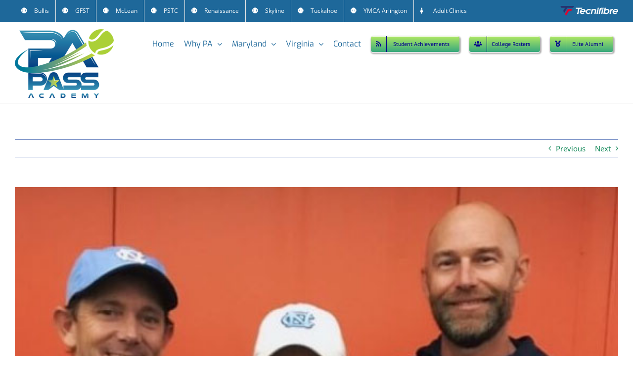

--- FILE ---
content_type: text/html; charset=UTF-8
request_url: https://passacademytennis.com/reilly-tran/
body_size: 12810
content:
<!DOCTYPE html>
<html class="avada-html-layout-wide avada-html-header-position-top avada-is-100-percent-template avada-header-color-not-opaque" lang="en-US" prefix="og: http://ogp.me/ns# fb: http://ogp.me/ns/fb#">
<head>
	<meta http-equiv="X-UA-Compatible" content="IE=edge" />
	<meta http-equiv="Content-Type" content="text/html; charset=utf-8"/>
	<meta name="viewport" content="width=device-width, initial-scale=1" />
	<title>Reilly Tran [UNC] &#8211; Pass Academy</title>
<meta name='robots' content='max-image-preview:large' />
	<style>img:is([sizes="auto" i], [sizes^="auto," i]) { contain-intrinsic-size: 3000px 1500px }</style>
	<link rel='dns-prefetch' href='//use.fontawesome.com' />
<link rel="alternate" type="application/rss+xml" title="Pass Academy &raquo; Feed" href="https://passacademytennis.com/feed/" />
<link rel="alternate" type="application/rss+xml" title="Pass Academy &raquo; Comments Feed" href="https://passacademytennis.com/comments/feed/" />
					<link rel="shortcut icon" href="https://passacademytennis.com/wp-content/uploads/2022/01/pa1281.ico" type="image/x-icon" />
		
					<!-- Apple Touch Icon -->
			<link rel="apple-touch-icon" sizes="180x180" href="https://passacademytennis.com/wp-content/uploads/2022/01/pa128-1.ico">
		
					<!-- Android Icon -->
			<link rel="icon" sizes="192x192" href="https://passacademytennis.com/wp-content/uploads/2022/01/pa128.ico">
		
									<meta name="description" content="Blue Chip Recruit
 	Ranked as high as the No. 3 player in the class of 2020
 	No. 1 in the state of Virginia
 	No. 1 in the Middle Atlantic Region
 	Playing for the University of North Carolina at Chapel Hill"/>
				
		<meta property="og:locale" content="en_US"/>
		<meta property="og:type" content="article"/>
		<meta property="og:site_name" content="Pass Academy"/>
		<meta property="og:title" content="  Reilly Tran [UNC]"/>
				<meta property="og:description" content="Blue Chip Recruit
 	Ranked as high as the No. 3 player in the class of 2020
 	No. 1 in the state of Virginia
 	No. 1 in the Middle Atlantic Region
 	Playing for the University of North Carolina at Chapel Hill"/>
				<meta property="og:url" content="https://passacademytennis.com/reilly-tran/"/>
										<meta property="article:published_time" content="2021-01-09T15:15:29-05:00"/>
							<meta property="article:modified_time" content="2021-03-03T23:25:30-05:00"/>
								<meta name="author" content="admin"/>
								<meta property="og:image" content="https://passacademytennis.com/wp-content/uploads/2021/01/riley2.jpg"/>
		<meta property="og:image:width" content="565"/>
		<meta property="og:image:height" content="683"/>
		<meta property="og:image:type" content="image/jpeg"/>
				<script type="text/javascript">
/* <![CDATA[ */
window._wpemojiSettings = {"baseUrl":"https:\/\/s.w.org\/images\/core\/emoji\/16.0.1\/72x72\/","ext":".png","svgUrl":"https:\/\/s.w.org\/images\/core\/emoji\/16.0.1\/svg\/","svgExt":".svg","source":{"concatemoji":"https:\/\/passacademytennis.com\/wp-includes\/js\/wp-emoji-release.min.js?ver=f2f1a6ef982763f1f3ccdd15c185277b"}};
/*! This file is auto-generated */
!function(s,n){var o,i,e;function c(e){try{var t={supportTests:e,timestamp:(new Date).valueOf()};sessionStorage.setItem(o,JSON.stringify(t))}catch(e){}}function p(e,t,n){e.clearRect(0,0,e.canvas.width,e.canvas.height),e.fillText(t,0,0);var t=new Uint32Array(e.getImageData(0,0,e.canvas.width,e.canvas.height).data),a=(e.clearRect(0,0,e.canvas.width,e.canvas.height),e.fillText(n,0,0),new Uint32Array(e.getImageData(0,0,e.canvas.width,e.canvas.height).data));return t.every(function(e,t){return e===a[t]})}function u(e,t){e.clearRect(0,0,e.canvas.width,e.canvas.height),e.fillText(t,0,0);for(var n=e.getImageData(16,16,1,1),a=0;a<n.data.length;a++)if(0!==n.data[a])return!1;return!0}function f(e,t,n,a){switch(t){case"flag":return n(e,"\ud83c\udff3\ufe0f\u200d\u26a7\ufe0f","\ud83c\udff3\ufe0f\u200b\u26a7\ufe0f")?!1:!n(e,"\ud83c\udde8\ud83c\uddf6","\ud83c\udde8\u200b\ud83c\uddf6")&&!n(e,"\ud83c\udff4\udb40\udc67\udb40\udc62\udb40\udc65\udb40\udc6e\udb40\udc67\udb40\udc7f","\ud83c\udff4\u200b\udb40\udc67\u200b\udb40\udc62\u200b\udb40\udc65\u200b\udb40\udc6e\u200b\udb40\udc67\u200b\udb40\udc7f");case"emoji":return!a(e,"\ud83e\udedf")}return!1}function g(e,t,n,a){var r="undefined"!=typeof WorkerGlobalScope&&self instanceof WorkerGlobalScope?new OffscreenCanvas(300,150):s.createElement("canvas"),o=r.getContext("2d",{willReadFrequently:!0}),i=(o.textBaseline="top",o.font="600 32px Arial",{});return e.forEach(function(e){i[e]=t(o,e,n,a)}),i}function t(e){var t=s.createElement("script");t.src=e,t.defer=!0,s.head.appendChild(t)}"undefined"!=typeof Promise&&(o="wpEmojiSettingsSupports",i=["flag","emoji"],n.supports={everything:!0,everythingExceptFlag:!0},e=new Promise(function(e){s.addEventListener("DOMContentLoaded",e,{once:!0})}),new Promise(function(t){var n=function(){try{var e=JSON.parse(sessionStorage.getItem(o));if("object"==typeof e&&"number"==typeof e.timestamp&&(new Date).valueOf()<e.timestamp+604800&&"object"==typeof e.supportTests)return e.supportTests}catch(e){}return null}();if(!n){if("undefined"!=typeof Worker&&"undefined"!=typeof OffscreenCanvas&&"undefined"!=typeof URL&&URL.createObjectURL&&"undefined"!=typeof Blob)try{var e="postMessage("+g.toString()+"("+[JSON.stringify(i),f.toString(),p.toString(),u.toString()].join(",")+"));",a=new Blob([e],{type:"text/javascript"}),r=new Worker(URL.createObjectURL(a),{name:"wpTestEmojiSupports"});return void(r.onmessage=function(e){c(n=e.data),r.terminate(),t(n)})}catch(e){}c(n=g(i,f,p,u))}t(n)}).then(function(e){for(var t in e)n.supports[t]=e[t],n.supports.everything=n.supports.everything&&n.supports[t],"flag"!==t&&(n.supports.everythingExceptFlag=n.supports.everythingExceptFlag&&n.supports[t]);n.supports.everythingExceptFlag=n.supports.everythingExceptFlag&&!n.supports.flag,n.DOMReady=!1,n.readyCallback=function(){n.DOMReady=!0}}).then(function(){return e}).then(function(){var e;n.supports.everything||(n.readyCallback(),(e=n.source||{}).concatemoji?t(e.concatemoji):e.wpemoji&&e.twemoji&&(t(e.twemoji),t(e.wpemoji)))}))}((window,document),window._wpemojiSettings);
/* ]]> */
</script>
<style id='wp-emoji-styles-inline-css' type='text/css'>

	img.wp-smiley, img.emoji {
		display: inline !important;
		border: none !important;
		box-shadow: none !important;
		height: 1em !important;
		width: 1em !important;
		margin: 0 0.07em !important;
		vertical-align: -0.1em !important;
		background: none !important;
		padding: 0 !important;
	}
</style>
<link rel='stylesheet' id='tablepress-default-css' href='https://passacademytennis.com/wp-content/plugins/tablepress/css/build/default.css?ver=3.2.4' type='text/css' media='all' />
<link rel='stylesheet' id='bfa-font-awesome-css' href='https://use.fontawesome.com/releases/v5.15.4/css/all.css?ver=2.0.3' type='text/css' media='all' />
<link rel='stylesheet' id='bfa-font-awesome-v4-shim-css' href='https://use.fontawesome.com/releases/v5.15.4/css/v4-shims.css?ver=2.0.3' type='text/css' media='all' />
<style id='bfa-font-awesome-v4-shim-inline-css' type='text/css'>

			@font-face {
				font-family: 'FontAwesome';
				src: url('https://use.fontawesome.com/releases/v5.15.4/webfonts/fa-brands-400.eot'),
				url('https://use.fontawesome.com/releases/v5.15.4/webfonts/fa-brands-400.eot?#iefix') format('embedded-opentype'),
				url('https://use.fontawesome.com/releases/v5.15.4/webfonts/fa-brands-400.woff2') format('woff2'),
				url('https://use.fontawesome.com/releases/v5.15.4/webfonts/fa-brands-400.woff') format('woff'),
				url('https://use.fontawesome.com/releases/v5.15.4/webfonts/fa-brands-400.ttf') format('truetype'),
				url('https://use.fontawesome.com/releases/v5.15.4/webfonts/fa-brands-400.svg#fontawesome') format('svg');
			}

			@font-face {
				font-family: 'FontAwesome';
				src: url('https://use.fontawesome.com/releases/v5.15.4/webfonts/fa-solid-900.eot'),
				url('https://use.fontawesome.com/releases/v5.15.4/webfonts/fa-solid-900.eot?#iefix') format('embedded-opentype'),
				url('https://use.fontawesome.com/releases/v5.15.4/webfonts/fa-solid-900.woff2') format('woff2'),
				url('https://use.fontawesome.com/releases/v5.15.4/webfonts/fa-solid-900.woff') format('woff'),
				url('https://use.fontawesome.com/releases/v5.15.4/webfonts/fa-solid-900.ttf') format('truetype'),
				url('https://use.fontawesome.com/releases/v5.15.4/webfonts/fa-solid-900.svg#fontawesome') format('svg');
			}

			@font-face {
				font-family: 'FontAwesome';
				src: url('https://use.fontawesome.com/releases/v5.15.4/webfonts/fa-regular-400.eot'),
				url('https://use.fontawesome.com/releases/v5.15.4/webfonts/fa-regular-400.eot?#iefix') format('embedded-opentype'),
				url('https://use.fontawesome.com/releases/v5.15.4/webfonts/fa-regular-400.woff2') format('woff2'),
				url('https://use.fontawesome.com/releases/v5.15.4/webfonts/fa-regular-400.woff') format('woff'),
				url('https://use.fontawesome.com/releases/v5.15.4/webfonts/fa-regular-400.ttf') format('truetype'),
				url('https://use.fontawesome.com/releases/v5.15.4/webfonts/fa-regular-400.svg#fontawesome') format('svg');
				unicode-range: U+F004-F005,U+F007,U+F017,U+F022,U+F024,U+F02E,U+F03E,U+F044,U+F057-F059,U+F06E,U+F070,U+F075,U+F07B-F07C,U+F080,U+F086,U+F089,U+F094,U+F09D,U+F0A0,U+F0A4-F0A7,U+F0C5,U+F0C7-F0C8,U+F0E0,U+F0EB,U+F0F3,U+F0F8,U+F0FE,U+F111,U+F118-F11A,U+F11C,U+F133,U+F144,U+F146,U+F14A,U+F14D-F14E,U+F150-F152,U+F15B-F15C,U+F164-F165,U+F185-F186,U+F191-F192,U+F1AD,U+F1C1-F1C9,U+F1CD,U+F1D8,U+F1E3,U+F1EA,U+F1F6,U+F1F9,U+F20A,U+F247-F249,U+F24D,U+F254-F25B,U+F25D,U+F267,U+F271-F274,U+F279,U+F28B,U+F28D,U+F2B5-F2B6,U+F2B9,U+F2BB,U+F2BD,U+F2C1-F2C2,U+F2D0,U+F2D2,U+F2DC,U+F2ED,U+F328,U+F358-F35B,U+F3A5,U+F3D1,U+F410,U+F4AD;
			}
		
</style>
<link rel='stylesheet' id='tmmp-css' href='https://passacademytennis.com/wp-content/plugins/team-members-pro/inc/css/tmm_style.css?ver=f2f1a6ef982763f1f3ccdd15c185277b' type='text/css' media='all' />
<link rel='stylesheet' id='fusion-dynamic-css-css' href='https://passacademytennis.com/wp-content/uploads/fusion-styles/97238a6f62b037b1b546d98a8df83ad7.min.css?ver=3.12.2' type='text/css' media='all' />
<script type="text/javascript" src="https://passacademytennis.com/wp-includes/js/jquery/jquery.min.js?ver=3.7.1" id="jquery-core-js"></script>
<script type="text/javascript" src="https://passacademytennis.com/wp-includes/js/jquery/jquery-migrate.min.js?ver=3.4.1" id="jquery-migrate-js"></script>
<script type="text/javascript" src="https://passacademytennis.com/wp-content/plugins/team-members-pro/inc/js/tmm.min.js?ver=f2f1a6ef982763f1f3ccdd15c185277b" id="tmmp-js"></script>
<link rel="https://api.w.org/" href="https://passacademytennis.com/wp-json/" /><link rel="alternate" title="JSON" type="application/json" href="https://passacademytennis.com/wp-json/wp/v2/posts/4865" /><link rel="EditURI" type="application/rsd+xml" title="RSD" href="https://passacademytennis.com/xmlrpc.php?rsd" />

<link rel="canonical" href="https://passacademytennis.com/reilly-tran/" />
<link rel='shortlink' href='https://passacademytennis.com/?p=4865' />
<link rel="alternate" title="oEmbed (JSON)" type="application/json+oembed" href="https://passacademytennis.com/wp-json/oembed/1.0/embed?url=https%3A%2F%2Fpassacademytennis.com%2Freilly-tran%2F" />
<link rel="alternate" title="oEmbed (XML)" type="text/xml+oembed" href="https://passacademytennis.com/wp-json/oembed/1.0/embed?url=https%3A%2F%2Fpassacademytennis.com%2Freilly-tran%2F&#038;format=xml" />
<style type="text/css" id="css-fb-visibility">@media screen and (max-width: 640px){.fusion-no-small-visibility{display:none !important;}body .sm-text-align-center{text-align:center !important;}body .sm-text-align-left{text-align:left !important;}body .sm-text-align-right{text-align:right !important;}body .sm-flex-align-center{justify-content:center !important;}body .sm-flex-align-flex-start{justify-content:flex-start !important;}body .sm-flex-align-flex-end{justify-content:flex-end !important;}body .sm-mx-auto{margin-left:auto !important;margin-right:auto !important;}body .sm-ml-auto{margin-left:auto !important;}body .sm-mr-auto{margin-right:auto !important;}body .fusion-absolute-position-small{position:absolute;top:auto;width:100%;}.awb-sticky.awb-sticky-small{ position: sticky; top: var(--awb-sticky-offset,0); }}@media screen and (min-width: 641px) and (max-width: 1024px){.fusion-no-medium-visibility{display:none !important;}body .md-text-align-center{text-align:center !important;}body .md-text-align-left{text-align:left !important;}body .md-text-align-right{text-align:right !important;}body .md-flex-align-center{justify-content:center !important;}body .md-flex-align-flex-start{justify-content:flex-start !important;}body .md-flex-align-flex-end{justify-content:flex-end !important;}body .md-mx-auto{margin-left:auto !important;margin-right:auto !important;}body .md-ml-auto{margin-left:auto !important;}body .md-mr-auto{margin-right:auto !important;}body .fusion-absolute-position-medium{position:absolute;top:auto;width:100%;}.awb-sticky.awb-sticky-medium{ position: sticky; top: var(--awb-sticky-offset,0); }}@media screen and (min-width: 1025px){.fusion-no-large-visibility{display:none !important;}body .lg-text-align-center{text-align:center !important;}body .lg-text-align-left{text-align:left !important;}body .lg-text-align-right{text-align:right !important;}body .lg-flex-align-center{justify-content:center !important;}body .lg-flex-align-flex-start{justify-content:flex-start !important;}body .lg-flex-align-flex-end{justify-content:flex-end !important;}body .lg-mx-auto{margin-left:auto !important;margin-right:auto !important;}body .lg-ml-auto{margin-left:auto !important;}body .lg-mr-auto{margin-right:auto !important;}body .fusion-absolute-position-large{position:absolute;top:auto;width:100%;}.awb-sticky.awb-sticky-large{ position: sticky; top: var(--awb-sticky-offset,0); }}</style>		<script type="text/javascript">
			var doc = document.documentElement;
			doc.setAttribute( 'data-useragent', navigator.userAgent );
		</script>
		
	<script>
jQuery(document).ready(function($) {
$(‘img[title]’).each(function() { $(this).removeAttr(‘title’); });
});
</script></head>

<body class="wp-singular post-template-default single single-post postid-4865 single-format-standard wp-theme-Avada fusion-image-hovers fusion-pagination-sizing fusion-button_type-3d fusion-button_span-no fusion-button_gradient-linear avada-image-rollover-circle-no avada-image-rollover-yes avada-image-rollover-direction-left fusion-has-button-gradient fusion-body ltr fusion-sticky-header no-mobile-slidingbar avada-has-rev-slider-styles fusion-disable-outline fusion-sub-menu-fade mobile-logo-pos-left layout-wide-mode avada-has-boxed-modal-shadow-none layout-scroll-offset-full avada-has-zero-margin-offset-top fusion-top-header menu-text-align-left mobile-menu-design-modern fusion-show-pagination-text fusion-header-layout-v3 avada-responsive avada-footer-fx-none avada-menu-highlight-style-background fusion-search-form-classic fusion-main-menu-search-dropdown fusion-avatar-square avada-sticky-shrinkage avada-dropdown-styles avada-blog-layout-grid avada-blog-archive-layout-grid avada-header-shadow-no avada-menu-icon-position-left avada-has-megamenu-shadow avada-has-mainmenu-dropdown-divider avada-has-header-100-width avada-has-megamenu-item-divider avada-has-breadcrumb-mobile-hidden avada-has-titlebar-content_only avada-has-pagination-padding avada-flyout-menu-direction-fade avada-ec-views-v1" data-awb-post-id="4865">
		<a class="skip-link screen-reader-text" href="#content">Skip to content</a>

	<div id="boxed-wrapper">
		
		<div id="wrapper" class="fusion-wrapper">
			<div id="home" style="position:relative;top:-1px;"></div>
							
					
			<header class="fusion-header-wrapper">
				<div class="fusion-header-v3 fusion-logo-alignment fusion-logo-left fusion-sticky-menu- fusion-sticky-logo-1 fusion-mobile-logo-1  fusion-mobile-menu-design-modern">
					
<div class="fusion-secondary-header">
	<div class="fusion-row">
					<div class="fusion-alignleft">
				<nav class="fusion-secondary-menu" role="navigation" aria-label="Secondary Menu"><ul id="menu-top-menu" class="menu"><li  id="menu-item-4306"  class="menu-item menu-item-type-custom menu-item-object-custom menu-item-4306"  data-item-id="4306"><a  target="_blank" rel="noopener noreferrer" href="https://passacademybullis.com/" class="fusion-flex-link fusion-background-highlight"><span class="fusion-megamenu-icon"><i class="glyphicon fa-baseball-ball fas" aria-hidden="true"></i></span><span class="menu-text">Bullis</span></a></li><li  id="menu-item-5508"  class="menu-item menu-item-type-custom menu-item-object-custom menu-item-5508"  data-item-id="5508"><a  target="_blank" rel="noopener noreferrer" href="https://passacademygfst.com/" class="fusion-flex-link fusion-background-highlight"><span class="fusion-megamenu-icon"><i class="glyphicon fa-baseball-ball fas" aria-hidden="true"></i></span><span class="menu-text">GFST</span></a></li><li  id="menu-item-5312"  class="menu-item menu-item-type-custom menu-item-object-custom menu-item-5312"  data-item-id="5312"><a  target="_blank" rel="noopener noreferrer" href="http://passacademytennis.com/mclean/" class="fusion-flex-link fusion-background-highlight"><span class="fusion-megamenu-icon"><i class="glyphicon fa-baseball-ball fas" aria-hidden="true"></i></span><span class="menu-text">McLean</span></a></li><li  id="menu-item-4444"  class="menu-item menu-item-type-custom menu-item-object-custom menu-item-4444"  data-item-id="4444"><a  target="_blank" rel="noopener noreferrer" href="https://passacademypstc.com/" class="fusion-flex-link fusion-background-highlight"><span class="fusion-megamenu-icon"><i class="glyphicon fa-baseball-ball fas" aria-hidden="true"></i></span><span class="menu-text">PSTC</span></a></li><li  id="menu-item-5604"  class="menu-item menu-item-type-custom menu-item-object-custom menu-item-5604"  data-item-id="5604"><a  target="_blank" rel="noopener noreferrer" href="https://passacademynva.com" class="fusion-flex-link fusion-background-highlight"><span class="fusion-megamenu-icon"><i class="glyphicon fa-baseball-ball fas" aria-hidden="true"></i></span><span class="menu-text">Renaissance</span></a></li><li  id="menu-item-5308"  class="menu-item menu-item-type-custom menu-item-object-custom menu-item-5308"  data-item-id="5308"><a  target="_blank" rel="noopener noreferrer" href="http://passacademytennis.com/skyline/" class="fusion-flex-link fusion-background-highlight"><span class="fusion-megamenu-icon"><i class="glyphicon fa-baseball-ball fas" aria-hidden="true"></i></span><span class="menu-text">Skyline</span></a></li><li  id="menu-item-5311"  class="menu-item menu-item-type-custom menu-item-object-custom menu-item-5311"  data-item-id="5311"><a  target="_blank" rel="noopener noreferrer" href="https://passacademytrc.com/" class="fusion-flex-link fusion-background-highlight"><span class="fusion-megamenu-icon"><i class="glyphicon fa-baseball-ball fas" aria-hidden="true"></i></span><span class="menu-text">Tuckahoe</span></a></li><li  id="menu-item-5310"  class="menu-item menu-item-type-custom menu-item-object-custom menu-item-5310"  data-item-id="5310"><a  target="_blank" rel="noopener noreferrer" href="http://passacademytennis.com/ymca-arlington/" class="fusion-flex-link fusion-background-highlight"><span class="fusion-megamenu-icon"><i class="glyphicon fa-baseball-ball fas" aria-hidden="true"></i></span><span class="menu-text">YMCA Arlington</span></a></li><li  id="menu-item-4445"  class="menu-item menu-item-type-custom menu-item-object-custom menu-item-4445"  data-item-id="4445"><a  target="_blank" rel="noopener noreferrer" href="https://thebestclinic.com/" class="fusion-flex-link fusion-background-highlight"><span class="fusion-megamenu-icon"><i class="glyphicon fa-female fas" aria-hidden="true"></i></span><span class="menu-text">Adult Clinics</span></a></li></ul></nav><nav class="fusion-mobile-nav-holder fusion-mobile-menu-text-align-left" aria-label="Secondary Mobile Menu"></nav>			</div>
							<div class="fusion-alignright">
				<div class="fusion-social-links-header"><div class="fusion-social-networks"><div class="fusion-social-networks-wrapper"><a  class="awb-custom-image custom fusion-social-network-icon fusion-tooltip fusion-custom awb-icon-custom" style="position:relative;" title="Custom" href="https://www.tecnifibre.com/" target="_blank" rel="noopener noreferrer"><span class="screen-reader-text">Custom</span><img src="http://passacademytennis.com/wp-content/uploads/2022/01/TECNIFIBRE-175.png" style="width:auto;" alt="" /></a></div></div></div>			</div>
			</div>
</div>
<div class="fusion-header-sticky-height"></div>
<div class="fusion-header">
	<div class="fusion-row">
					<div class="fusion-logo" data-margin-top="12px" data-margin-bottom="10px" data-margin-left="0px" data-margin-right="0px">
			<a class="fusion-logo-link"  href="https://passacademytennis.com/" >

						<!-- standard logo -->
			<img src="https://passacademytennis.com/wp-content/uploads/2022/01/logo-200.png" srcset="https://passacademytennis.com/wp-content/uploads/2022/01/logo-200.png 1x, https://passacademytennis.com/wp-content/uploads/2022/01/logo-400.png 2x" width="200" height="139" style="max-height:139px;height:auto;" alt="Pass Academy Logo" data-retina_logo_url="https://passacademytennis.com/wp-content/uploads/2022/01/logo-400.png" class="fusion-standard-logo" />

											<!-- mobile logo -->
				<img src="https://passacademytennis.com/wp-content/uploads/2022/01/logo-200.png" srcset="https://passacademytennis.com/wp-content/uploads/2022/01/logo-200.png 1x, https://passacademytennis.com/wp-content/uploads/2022/01/logo-400.png 2x" width="200" height="139" style="max-height:139px;height:auto;" alt="Pass Academy Logo" data-retina_logo_url="https://passacademytennis.com/wp-content/uploads/2022/01/logo-400.png" class="fusion-mobile-logo" />
			
											<!-- sticky header logo -->
				<img src="https://passacademytennis.com/wp-content/uploads/2022/01/logo-200.png" srcset="https://passacademytennis.com/wp-content/uploads/2022/01/logo-200.png 1x, https://passacademytennis.com/wp-content/uploads/2022/01/logo-400.png 2x" width="200" height="139" style="max-height:139px;height:auto;" alt="Pass Academy Logo" data-retina_logo_url="https://passacademytennis.com/wp-content/uploads/2022/01/logo-400.png" class="fusion-sticky-logo" />
					</a>
		</div>		<nav class="fusion-main-menu" aria-label="Main Menu"><ul id="menu-main-menu" class="fusion-menu"><li  id="menu-item-895"  class="menu-item menu-item-type-post_type menu-item-object-page menu-item-home menu-item-895"  data-item-id="895"><a  href="https://passacademytennis.com/" class="fusion-background-highlight"><span class="menu-text">Home</span></a></li><li  id="menu-item-4441"  class="menu-item menu-item-type-post_type menu-item-object-page menu-item-has-children menu-item-4441 fusion-dropdown-menu"  data-item-id="4441"><a  href="https://passacademytennis.com/whypassacademy/" class="fusion-background-highlight"><span class="menu-text">Why PA</span> <span class="fusion-caret"><i class="fusion-dropdown-indicator" aria-hidden="true"></i></span></a><ul class="sub-menu"><li  id="menu-item-4562"  class="menu-item menu-item-type-post_type menu-item-object-page menu-item-4562 fusion-dropdown-submenu" ><a  href="https://passacademytennis.com/whypassacademy/our-successes/" class="fusion-background-highlight"><span>Our Successes</span></a></li><li  id="menu-item-4530"  class="menu-item menu-item-type-post_type menu-item-object-page menu-item-4530 fusion-dropdown-submenu" ><a  href="https://passacademytennis.com/whypassacademy/coaches-staff/" class="fusion-background-highlight"><span>Our Coaches &#038; Staff</span></a></li><li  id="menu-item-4564"  class="menu-item menu-item-type-post_type menu-item-object-page menu-item-4564 fusion-dropdown-submenu" ><a  href="https://passacademytennis.com/whypassacademy/testimonials/" class="fusion-background-highlight"><span>Our Testimonials</span></a></li></ul></li><li  id="menu-item-4241"  class="menu-item menu-item-type-custom menu-item-object-custom menu-item-has-children menu-item-4241 fusion-dropdown-menu"  data-item-id="4241"><a  href="#" class="fusion-background-highlight"><span class="menu-text">Maryland</span> <span class="fusion-caret"><i class="fusion-dropdown-indicator" aria-hidden="true"></i></span></a><ul class="sub-menu"><li  id="menu-item-6006"  class="menu-item menu-item-type-custom menu-item-object-custom menu-item-6006 fusion-dropdown-submenu" ><a  target="_blank" rel="noopener noreferrer" href="https://passacademybullis.com/" class="fusion-background-highlight"><span>Bullis School Tennis Center</span></a></li><li  id="menu-item-6007"  class="menu-item menu-item-type-custom menu-item-object-custom menu-item-6007 fusion-dropdown-submenu" ><a  target="_blank" rel="noopener noreferrer" href="https://passacademypstc.com/" class="fusion-background-highlight"><span>Potomac Swim &#038; Tennis Club</span></a></li></ul></li><li  id="menu-item-4359"  class="menu-item menu-item-type-custom menu-item-object-custom menu-item-has-children menu-item-4359 fusion-dropdown-menu"  data-item-id="4359"><a  href="#" class="fusion-background-highlight"><span class="menu-text">Virginia</span> <span class="fusion-caret"><i class="fusion-dropdown-indicator" aria-hidden="true"></i></span></a><ul class="sub-menu"><li  id="menu-item-6009"  class="menu-item menu-item-type-custom menu-item-object-custom menu-item-6009 fusion-dropdown-submenu" ><a  target="_blank" rel="noopener noreferrer" href="https://passacademygfst.com/" class="fusion-background-highlight"><span>Great Falls Swim &#038; Tennis Club</span></a></li><li  id="menu-item-5514"  class="menu-item menu-item-type-post_type menu-item-object-page menu-item-5514 fusion-dropdown-submenu" ><a  href="https://passacademytennis.com/mclean/" class="fusion-background-highlight"><span>McLean Onelife Fitness</span></a></li><li  id="menu-item-6005"  class="menu-item menu-item-type-custom menu-item-object-custom menu-item-6005 fusion-dropdown-submenu" ><a  target="_blank" rel="noopener noreferrer" href="https://passacademynva.com/" class="fusion-background-highlight"><span>Renaissance Tennis Club</span></a></li><li  id="menu-item-5984"  class="menu-item menu-item-type-post_type menu-item-object-page menu-item-5984 fusion-dropdown-submenu" ><a  href="https://passacademytennis.com/skyline/" class="fusion-background-highlight"><span>Skyline Onelife Fitness</span></a></li><li  id="menu-item-6008"  class="menu-item menu-item-type-custom menu-item-object-custom menu-item-6008 fusion-dropdown-submenu" ><a  target="_blank" rel="noopener noreferrer" href="https://passacademytrc.com/" class="fusion-background-highlight"><span>Tuckahoe Recreation Club</span></a></li><li  id="menu-item-6004"  class="menu-item menu-item-type-post_type menu-item-object-page menu-item-6004 fusion-dropdown-submenu" ><a  href="https://passacademytennis.com/ymca-arlington/" class="fusion-background-highlight"><span>YMCA Arlington</span></a></li></ul></li><li  id="menu-item-4478"  class="menu-item menu-item-type-post_type menu-item-object-page menu-item-4478"  data-item-id="4478"><a  href="https://passacademytennis.com/contacts/" class="fusion-background-highlight"><span class="menu-text">Contact</span></a></li><li  id="menu-item-4553"  class="menu-item menu-item-type-post_type menu-item-object-page menu-item-4553 fusion-menu-item-button"  data-item-id="4553"><a  href="https://passacademytennis.com/achievements/" class="fusion-background-highlight"><span class="menu-text fusion-button button-default button-small button-3d"><span class="button-icon-divider-left"><i class="glyphicon fa-rss fas" aria-hidden="true"></i></span><span class="fusion-button-text-left">Student Achievements</span></span></a></li><li  id="menu-item-5008"  class="menu-item menu-item-type-post_type menu-item-object-page menu-item-5008 fusion-menu-item-button"  data-item-id="5008"><a  href="https://passacademytennis.com/college-rosters/" class="fusion-background-highlight"><span class="menu-text fusion-button button-default button-small button-3d"><span class="button-icon-divider-left"><i class="glyphicon fa-users fas" aria-hidden="true"></i></span><span class="fusion-button-text-left">College Rosters</span></span></a></li><li  id="menu-item-6040"  class="menu-item menu-item-type-post_type menu-item-object-page menu-item-6040 fusion-menu-item-button"  data-item-id="6040"><a  href="https://passacademytennis.com/whypassacademy/our-successes/" class="fusion-background-highlight"><span class="menu-text fusion-button button-default button-small button-3d"><span class="button-icon-divider-left"><i class="glyphicon fa-medal fas" aria-hidden="true"></i></span><span class="fusion-button-text-left">Elite Alumni</span></span></a></li></ul></nav>	<div class="fusion-mobile-menu-icons">
							<a href="#" class="fusion-icon awb-icon-bars" aria-label="Toggle mobile menu" aria-expanded="false"></a>
		
		
		
			</div>

<nav class="fusion-mobile-nav-holder fusion-mobile-menu-text-align-left" aria-label="Main Menu Mobile"></nav>

					</div>
</div>
				</div>
				<div class="fusion-clearfix"></div>
			</header>
								
							<div id="sliders-container" class="fusion-slider-visibility">
					</div>
				
					
							
			<section class="avada-page-titlebar-wrapper" aria-label="Page Title Bar">
	<div class="fusion-page-title-bar fusion-page-title-bar-breadcrumbs fusion-page-title-bar-center">
		<div class="fusion-page-title-row">
			<div class="fusion-page-title-wrapper">
				<div class="fusion-page-title-captions">

					
																
				</div>

				
			</div>
		</div>
	</div>
</section>

						<main id="main" class="clearfix width-100">
				<div class="fusion-row" style="max-width:100%;">

<section id="content" style="width: 100%;">
			<div class="single-navigation clearfix">
			<a href="https://passacademytennis.com/lauryn-wu/" rel="prev">Previous</a>			<a href="https://passacademytennis.com/andrew-dale/" rel="next">Next</a>		</div>
	
					<article id="post-4865" class="post post-4865 type-post status-publish format-standard has-post-thumbnail hentry category-achievements">
						
														<div class="fusion-flexslider flexslider fusion-flexslider-loading post-slideshow fusion-post-slideshow">
				<ul class="slides">
																<li>
																																<a href="https://passacademytennis.com/wp-content/uploads/2021/01/riley2.jpg" data-rel="iLightbox[gallery4865]" title="" data-title="Reilly Tran (UNC)" data-caption="" aria-label="Reilly Tran (UNC)">
										<span class="screen-reader-text">View Larger Image</span>
										<img width="565" height="683" src="https://passacademytennis.com/wp-content/uploads/2021/01/riley2.jpg" class="attachment-full size-full wp-post-image" alt="" decoding="async" fetchpriority="high" srcset="https://passacademytennis.com/wp-content/uploads/2021/01/riley2-200x242.jpg 200w, https://passacademytennis.com/wp-content/uploads/2021/01/riley2-400x484.jpg 400w, https://passacademytennis.com/wp-content/uploads/2021/01/riley2.jpg 565w" sizes="(max-width: 800px) 100vw, 565px" />									</a>
																					</li>

																																																																																																															</ul>
			</div>
						
															<h1 class="entry-title fusion-post-title">Reilly Tran [UNC]</h1>										<div class="post-content">
				<ul>
<li style="list-style-type: none;">
<ul>
<li>Blue Chip Recruit</li>
<li>Ranked as high as the No. 3 player in the class of 2020</li>
<li>No. 1 in the state of Virginia</li>
<li>No. 1 in the Middle Atlantic Region</li>
<li><a href="https://goheels.com/sports/womens-tennis/roster/reilly-tran/21975" target="_blank" rel="noopener">Playing for the University of North Carolina at Chapel Hill</a></li>
</ul>
</li>
</ul>
							</div>

												<span class="vcard rich-snippet-hidden"><span class="fn"><a href="https://passacademytennis.com/author/admin/" title="Posts by admin" rel="author">admin</a></span></span><span class="updated rich-snippet-hidden">2021-03-03T18:25:30-05:00</span>													<div class="fusion-sharing-box fusion-theme-sharing-box fusion-single-sharing-box">
		<h4>Share This Story, Choose Your Platform!</h4>
		<div class="fusion-social-networks boxed-icons"><div class="fusion-social-networks-wrapper"><a  class="fusion-social-network-icon fusion-tooltip fusion-facebook awb-icon-facebook" style="color:var(--sharing_social_links_icon_color);background-color:var(--sharing_social_links_box_color);border-color:var(--sharing_social_links_box_color);" data-placement="top" data-title="Facebook" data-toggle="tooltip" title="Facebook" href="https://www.facebook.com/sharer.php?u=https%3A%2F%2Fpassacademytennis.com%2Freilly-tran%2F&amp;t=Reilly%20Tran%20%5BUNC%5D" target="_blank" rel="noreferrer"><span class="screen-reader-text">Facebook</span></a><a  class="fusion-social-network-icon fusion-tooltip fusion-twitter awb-icon-twitter" style="color:var(--sharing_social_links_icon_color);background-color:var(--sharing_social_links_box_color);border-color:var(--sharing_social_links_box_color);" data-placement="top" data-title="X" data-toggle="tooltip" title="X" href="https://x.com/intent/post?url=https%3A%2F%2Fpassacademytennis.com%2Freilly-tran%2F&amp;text=Reilly%20Tran%20%5BUNC%5D" target="_blank" rel="noopener noreferrer"><span class="screen-reader-text">X</span></a><a  class="fusion-social-network-icon fusion-tooltip fusion-reddit awb-icon-reddit" style="color:var(--sharing_social_links_icon_color);background-color:var(--sharing_social_links_box_color);border-color:var(--sharing_social_links_box_color);" data-placement="top" data-title="Reddit" data-toggle="tooltip" title="Reddit" href="https://reddit.com/submit?url=https://passacademytennis.com/reilly-tran/&amp;title=Reilly%20Tran%20%5BUNC%5D" target="_blank" rel="noopener noreferrer"><span class="screen-reader-text">Reddit</span></a><a  class="fusion-social-network-icon fusion-tooltip fusion-linkedin awb-icon-linkedin" style="color:var(--sharing_social_links_icon_color);background-color:var(--sharing_social_links_box_color);border-color:var(--sharing_social_links_box_color);" data-placement="top" data-title="LinkedIn" data-toggle="tooltip" title="LinkedIn" href="https://www.linkedin.com/shareArticle?mini=true&amp;url=https%3A%2F%2Fpassacademytennis.com%2Freilly-tran%2F&amp;title=Reilly%20Tran%20%5BUNC%5D&amp;summary=Blue%20Chip%20Recruit%0D%0A%20%09Ranked%20as%20high%20as%20the%20No.%203%20player%20in%20the%20class%20of%202020%0D%0A%20%09No.%201%20in%20the%20state%20of%20Virginia%0D%0A%20%09No.%201%20in%20the%20Middle%20Atlantic%20Region%0D%0A%20%09Playing%20for%20the%20University%20of%20North%20Carolina%20at%20Chapel%20Hill" target="_blank" rel="noopener noreferrer"><span class="screen-reader-text">LinkedIn</span></a><a  class="fusion-social-network-icon fusion-tooltip fusion-pinterest awb-icon-pinterest" style="color:var(--sharing_social_links_icon_color);background-color:var(--sharing_social_links_box_color);border-color:var(--sharing_social_links_box_color);" data-placement="top" data-title="Pinterest" data-toggle="tooltip" title="Pinterest" href="https://pinterest.com/pin/create/button/?url=https%3A%2F%2Fpassacademytennis.com%2Freilly-tran%2F&amp;description=Blue%20Chip%20Recruit%0D%0A%20%09Ranked%20as%20high%20as%20the%20No.%203%20player%20in%20the%20class%20of%202020%0D%0A%20%09No.%201%20in%20the%20state%20of%20Virginia%0D%0A%20%09No.%201%20in%20the%20Middle%20Atlantic%20Region%0D%0A%20%09Playing%20for%20the%20University%20of%20North%20Carolina%20at%20Chapel%20Hill&amp;media=https%3A%2F%2Fpassacademytennis.com%2Fwp-content%2Fuploads%2F2021%2F01%2Friley2.jpg" target="_blank" rel="noopener noreferrer"><span class="screen-reader-text">Pinterest</span></a><a  class="fusion-social-network-icon fusion-tooltip fusion-mail awb-icon-mail fusion-last-social-icon" style="color:var(--sharing_social_links_icon_color);background-color:var(--sharing_social_links_box_color);border-color:var(--sharing_social_links_box_color);" data-placement="top" data-title="Email" data-toggle="tooltip" title="Email" href="mailto:?body=https://passacademytennis.com/reilly-tran/&amp;subject=Reilly%20Tran%20%5BUNC%5D" target="_self" rel="noopener noreferrer"><span class="screen-reader-text">Email</span></a><div class="fusion-clearfix"></div></div></div>	</div>
													
																	</article>
	</section>
						
					</div>  <!-- fusion-row -->
				</main>  <!-- #main -->
				
				
								
					
		<div class="fusion-footer">
					
	<footer class="fusion-footer-widget-area fusion-widget-area fusion-footer-widget-area-center">
		<div class="fusion-row">
			<div class="fusion-columns fusion-columns-1 fusion-widget-area">
				
																									<div class="fusion-column fusion-column-last col-lg-12 col-md-12 col-sm-12">
							<section id="media_image-3" class="fusion-footer-widget-column widget widget_media_image" style="border-style: solid;border-color:transparent;border-width:0px;"><img width="175" height="30" src="https://passacademytennis.com/wp-content/uploads/2022/01/TECNIFIBRE-175.png" class="image wp-image-5485  attachment-full size-full" alt="" style="max-width: 100%; height: auto;" decoding="async" /><div style="clear:both;"></div></section>																					</div>
																																																						
				<div class="fusion-clearfix"></div>
			</div> <!-- fusion-columns -->
		</div> <!-- fusion-row -->
	</footer> <!-- fusion-footer-widget-area -->

	
	<footer id="footer" class="fusion-footer-copyright-area fusion-footer-copyright-center">
		<div class="fusion-row">
			<div class="fusion-copyright-content">

				<div class="fusion-copyright-notice">
		<div>
		Copyright <script>document.write(new Date().getFullYear());</script> - Pass Academy | All Rights Reserved	</div>
</div>

			</div> <!-- fusion-fusion-copyright-content -->
		</div> <!-- fusion-row -->
	</footer> <!-- #footer -->
		</div> <!-- fusion-footer -->

		
																</div> <!-- wrapper -->
		</div> <!-- #boxed-wrapper -->
				<a class="fusion-one-page-text-link fusion-page-load-link" tabindex="-1" href="#" aria-hidden="true">Page load link</a>

		<div class="avada-footer-scripts">
			<script type="text/javascript">var fusionNavIsCollapsed=function(e){var t,n;window.innerWidth<=e.getAttribute("data-breakpoint")?(e.classList.add("collapse-enabled"),e.classList.remove("awb-menu_desktop"),e.classList.contains("expanded")||window.dispatchEvent(new CustomEvent("fusion-mobile-menu-collapsed",{detail:{nav:e}})),(n=e.querySelectorAll(".menu-item-has-children.expanded")).length&&n.forEach((function(e){e.querySelector(".awb-menu__open-nav-submenu_mobile").setAttribute("aria-expanded","false")}))):(null!==e.querySelector(".menu-item-has-children.expanded .awb-menu__open-nav-submenu_click")&&e.querySelector(".menu-item-has-children.expanded .awb-menu__open-nav-submenu_click").click(),e.classList.remove("collapse-enabled"),e.classList.add("awb-menu_desktop"),null!==e.querySelector(".awb-menu__main-ul")&&e.querySelector(".awb-menu__main-ul").removeAttribute("style")),e.classList.add("no-wrapper-transition"),clearTimeout(t),t=setTimeout(()=>{e.classList.remove("no-wrapper-transition")},400),e.classList.remove("loading")},fusionRunNavIsCollapsed=function(){var e,t=document.querySelectorAll(".awb-menu");for(e=0;e<t.length;e++)fusionNavIsCollapsed(t[e])};function avadaGetScrollBarWidth(){var e,t,n,l=document.createElement("p");return l.style.width="100%",l.style.height="200px",(e=document.createElement("div")).style.position="absolute",e.style.top="0px",e.style.left="0px",e.style.visibility="hidden",e.style.width="200px",e.style.height="150px",e.style.overflow="hidden",e.appendChild(l),document.body.appendChild(e),t=l.offsetWidth,e.style.overflow="scroll",t==(n=l.offsetWidth)&&(n=e.clientWidth),document.body.removeChild(e),jQuery("html").hasClass("awb-scroll")&&10<t-n?10:t-n}fusionRunNavIsCollapsed(),window.addEventListener("fusion-resize-horizontal",fusionRunNavIsCollapsed);</script><script type="speculationrules">
{"prefetch":[{"source":"document","where":{"and":[{"href_matches":"\/*"},{"not":{"href_matches":["\/wp-*.php","\/wp-admin\/*","\/wp-content\/uploads\/*","\/wp-content\/*","\/wp-content\/plugins\/*","\/wp-content\/themes\/Avada\/*","\/*\\?(.+)"]}},{"not":{"selector_matches":"a[rel~=\"nofollow\"]"}},{"not":{"selector_matches":".no-prefetch, .no-prefetch a"}}]},"eagerness":"conservative"}]}
</script>
<style id='global-styles-inline-css' type='text/css'>
:root{--wp--preset--aspect-ratio--square: 1;--wp--preset--aspect-ratio--4-3: 4/3;--wp--preset--aspect-ratio--3-4: 3/4;--wp--preset--aspect-ratio--3-2: 3/2;--wp--preset--aspect-ratio--2-3: 2/3;--wp--preset--aspect-ratio--16-9: 16/9;--wp--preset--aspect-ratio--9-16: 9/16;--wp--preset--color--black: #000000;--wp--preset--color--cyan-bluish-gray: #abb8c3;--wp--preset--color--white: #ffffff;--wp--preset--color--pale-pink: #f78da7;--wp--preset--color--vivid-red: #cf2e2e;--wp--preset--color--luminous-vivid-orange: #ff6900;--wp--preset--color--luminous-vivid-amber: #fcb900;--wp--preset--color--light-green-cyan: #7bdcb5;--wp--preset--color--vivid-green-cyan: #00d084;--wp--preset--color--pale-cyan-blue: #8ed1fc;--wp--preset--color--vivid-cyan-blue: #0693e3;--wp--preset--color--vivid-purple: #9b51e0;--wp--preset--color--awb-color-1: rgba(255,255,255,1);--wp--preset--color--awb-color-2: rgba(246,246,246,1);--wp--preset--color--awb-color-3: rgba(153,153,153,1);--wp--preset--color--awb-color-4: rgba(116,116,116,1);--wp--preset--color--awb-color-5: rgba(10,132,83,1);--wp--preset--color--awb-color-6: rgba(30,104,154,1);--wp--preset--color--awb-color-7: rgba(51,51,51,1);--wp--preset--color--awb-color-8: rgba(2,47,148,1);--wp--preset--color--awb-color-custom-10: rgba(235,234,234,1);--wp--preset--color--awb-color-custom-11: rgba(30,33,35,1);--wp--preset--color--awb-color-custom-12: rgba(26,128,182,1);--wp--preset--color--awb-color-custom-13: rgba(249,249,249,1);--wp--preset--color--awb-color-custom-14: rgba(235,234,234,0.8);--wp--preset--color--awb-color-custom-15: rgba(80,167,72,1);--wp--preset--color--awb-color-custom-16: rgba(160,206,78,1);--wp--preset--color--awb-color-custom-17: rgba(232,232,232,1);--wp--preset--color--awb-color-custom-18: rgba(56,56,56,1);--wp--preset--gradient--vivid-cyan-blue-to-vivid-purple: linear-gradient(135deg,rgba(6,147,227,1) 0%,rgb(155,81,224) 100%);--wp--preset--gradient--light-green-cyan-to-vivid-green-cyan: linear-gradient(135deg,rgb(122,220,180) 0%,rgb(0,208,130) 100%);--wp--preset--gradient--luminous-vivid-amber-to-luminous-vivid-orange: linear-gradient(135deg,rgba(252,185,0,1) 0%,rgba(255,105,0,1) 100%);--wp--preset--gradient--luminous-vivid-orange-to-vivid-red: linear-gradient(135deg,rgba(255,105,0,1) 0%,rgb(207,46,46) 100%);--wp--preset--gradient--very-light-gray-to-cyan-bluish-gray: linear-gradient(135deg,rgb(238,238,238) 0%,rgb(169,184,195) 100%);--wp--preset--gradient--cool-to-warm-spectrum: linear-gradient(135deg,rgb(74,234,220) 0%,rgb(151,120,209) 20%,rgb(207,42,186) 40%,rgb(238,44,130) 60%,rgb(251,105,98) 80%,rgb(254,248,76) 100%);--wp--preset--gradient--blush-light-purple: linear-gradient(135deg,rgb(255,206,236) 0%,rgb(152,150,240) 100%);--wp--preset--gradient--blush-bordeaux: linear-gradient(135deg,rgb(254,205,165) 0%,rgb(254,45,45) 50%,rgb(107,0,62) 100%);--wp--preset--gradient--luminous-dusk: linear-gradient(135deg,rgb(255,203,112) 0%,rgb(199,81,192) 50%,rgb(65,88,208) 100%);--wp--preset--gradient--pale-ocean: linear-gradient(135deg,rgb(255,245,203) 0%,rgb(182,227,212) 50%,rgb(51,167,181) 100%);--wp--preset--gradient--electric-grass: linear-gradient(135deg,rgb(202,248,128) 0%,rgb(113,206,126) 100%);--wp--preset--gradient--midnight: linear-gradient(135deg,rgb(2,3,129) 0%,rgb(40,116,252) 100%);--wp--preset--font-size--small: 11.25px;--wp--preset--font-size--medium: 20px;--wp--preset--font-size--large: 22.5px;--wp--preset--font-size--x-large: 42px;--wp--preset--font-size--normal: 15px;--wp--preset--font-size--xlarge: 30px;--wp--preset--font-size--huge: 45px;--wp--preset--spacing--20: 0.44rem;--wp--preset--spacing--30: 0.67rem;--wp--preset--spacing--40: 1rem;--wp--preset--spacing--50: 1.5rem;--wp--preset--spacing--60: 2.25rem;--wp--preset--spacing--70: 3.38rem;--wp--preset--spacing--80: 5.06rem;--wp--preset--shadow--natural: 6px 6px 9px rgba(0, 0, 0, 0.2);--wp--preset--shadow--deep: 12px 12px 50px rgba(0, 0, 0, 0.4);--wp--preset--shadow--sharp: 6px 6px 0px rgba(0, 0, 0, 0.2);--wp--preset--shadow--outlined: 6px 6px 0px -3px rgba(255, 255, 255, 1), 6px 6px rgba(0, 0, 0, 1);--wp--preset--shadow--crisp: 6px 6px 0px rgba(0, 0, 0, 1);}:where(.is-layout-flex){gap: 0.5em;}:where(.is-layout-grid){gap: 0.5em;}body .is-layout-flex{display: flex;}.is-layout-flex{flex-wrap: wrap;align-items: center;}.is-layout-flex > :is(*, div){margin: 0;}body .is-layout-grid{display: grid;}.is-layout-grid > :is(*, div){margin: 0;}:where(.wp-block-columns.is-layout-flex){gap: 2em;}:where(.wp-block-columns.is-layout-grid){gap: 2em;}:where(.wp-block-post-template.is-layout-flex){gap: 1.25em;}:where(.wp-block-post-template.is-layout-grid){gap: 1.25em;}.has-black-color{color: var(--wp--preset--color--black) !important;}.has-cyan-bluish-gray-color{color: var(--wp--preset--color--cyan-bluish-gray) !important;}.has-white-color{color: var(--wp--preset--color--white) !important;}.has-pale-pink-color{color: var(--wp--preset--color--pale-pink) !important;}.has-vivid-red-color{color: var(--wp--preset--color--vivid-red) !important;}.has-luminous-vivid-orange-color{color: var(--wp--preset--color--luminous-vivid-orange) !important;}.has-luminous-vivid-amber-color{color: var(--wp--preset--color--luminous-vivid-amber) !important;}.has-light-green-cyan-color{color: var(--wp--preset--color--light-green-cyan) !important;}.has-vivid-green-cyan-color{color: var(--wp--preset--color--vivid-green-cyan) !important;}.has-pale-cyan-blue-color{color: var(--wp--preset--color--pale-cyan-blue) !important;}.has-vivid-cyan-blue-color{color: var(--wp--preset--color--vivid-cyan-blue) !important;}.has-vivid-purple-color{color: var(--wp--preset--color--vivid-purple) !important;}.has-black-background-color{background-color: var(--wp--preset--color--black) !important;}.has-cyan-bluish-gray-background-color{background-color: var(--wp--preset--color--cyan-bluish-gray) !important;}.has-white-background-color{background-color: var(--wp--preset--color--white) !important;}.has-pale-pink-background-color{background-color: var(--wp--preset--color--pale-pink) !important;}.has-vivid-red-background-color{background-color: var(--wp--preset--color--vivid-red) !important;}.has-luminous-vivid-orange-background-color{background-color: var(--wp--preset--color--luminous-vivid-orange) !important;}.has-luminous-vivid-amber-background-color{background-color: var(--wp--preset--color--luminous-vivid-amber) !important;}.has-light-green-cyan-background-color{background-color: var(--wp--preset--color--light-green-cyan) !important;}.has-vivid-green-cyan-background-color{background-color: var(--wp--preset--color--vivid-green-cyan) !important;}.has-pale-cyan-blue-background-color{background-color: var(--wp--preset--color--pale-cyan-blue) !important;}.has-vivid-cyan-blue-background-color{background-color: var(--wp--preset--color--vivid-cyan-blue) !important;}.has-vivid-purple-background-color{background-color: var(--wp--preset--color--vivid-purple) !important;}.has-black-border-color{border-color: var(--wp--preset--color--black) !important;}.has-cyan-bluish-gray-border-color{border-color: var(--wp--preset--color--cyan-bluish-gray) !important;}.has-white-border-color{border-color: var(--wp--preset--color--white) !important;}.has-pale-pink-border-color{border-color: var(--wp--preset--color--pale-pink) !important;}.has-vivid-red-border-color{border-color: var(--wp--preset--color--vivid-red) !important;}.has-luminous-vivid-orange-border-color{border-color: var(--wp--preset--color--luminous-vivid-orange) !important;}.has-luminous-vivid-amber-border-color{border-color: var(--wp--preset--color--luminous-vivid-amber) !important;}.has-light-green-cyan-border-color{border-color: var(--wp--preset--color--light-green-cyan) !important;}.has-vivid-green-cyan-border-color{border-color: var(--wp--preset--color--vivid-green-cyan) !important;}.has-pale-cyan-blue-border-color{border-color: var(--wp--preset--color--pale-cyan-blue) !important;}.has-vivid-cyan-blue-border-color{border-color: var(--wp--preset--color--vivid-cyan-blue) !important;}.has-vivid-purple-border-color{border-color: var(--wp--preset--color--vivid-purple) !important;}.has-vivid-cyan-blue-to-vivid-purple-gradient-background{background: var(--wp--preset--gradient--vivid-cyan-blue-to-vivid-purple) !important;}.has-light-green-cyan-to-vivid-green-cyan-gradient-background{background: var(--wp--preset--gradient--light-green-cyan-to-vivid-green-cyan) !important;}.has-luminous-vivid-amber-to-luminous-vivid-orange-gradient-background{background: var(--wp--preset--gradient--luminous-vivid-amber-to-luminous-vivid-orange) !important;}.has-luminous-vivid-orange-to-vivid-red-gradient-background{background: var(--wp--preset--gradient--luminous-vivid-orange-to-vivid-red) !important;}.has-very-light-gray-to-cyan-bluish-gray-gradient-background{background: var(--wp--preset--gradient--very-light-gray-to-cyan-bluish-gray) !important;}.has-cool-to-warm-spectrum-gradient-background{background: var(--wp--preset--gradient--cool-to-warm-spectrum) !important;}.has-blush-light-purple-gradient-background{background: var(--wp--preset--gradient--blush-light-purple) !important;}.has-blush-bordeaux-gradient-background{background: var(--wp--preset--gradient--blush-bordeaux) !important;}.has-luminous-dusk-gradient-background{background: var(--wp--preset--gradient--luminous-dusk) !important;}.has-pale-ocean-gradient-background{background: var(--wp--preset--gradient--pale-ocean) !important;}.has-electric-grass-gradient-background{background: var(--wp--preset--gradient--electric-grass) !important;}.has-midnight-gradient-background{background: var(--wp--preset--gradient--midnight) !important;}.has-small-font-size{font-size: var(--wp--preset--font-size--small) !important;}.has-medium-font-size{font-size: var(--wp--preset--font-size--medium) !important;}.has-large-font-size{font-size: var(--wp--preset--font-size--large) !important;}.has-x-large-font-size{font-size: var(--wp--preset--font-size--x-large) !important;}
:where(.wp-block-post-template.is-layout-flex){gap: 1.25em;}:where(.wp-block-post-template.is-layout-grid){gap: 1.25em;}
:where(.wp-block-columns.is-layout-flex){gap: 2em;}:where(.wp-block-columns.is-layout-grid){gap: 2em;}
:root :where(.wp-block-pullquote){font-size: 1.5em;line-height: 1.6;}
</style>
<link rel='stylesheet' id='wp-block-library-css' href='https://passacademytennis.com/wp-includes/css/dist/block-library/style.min.css?ver=f2f1a6ef982763f1f3ccdd15c185277b' type='text/css' media='all' />
<style id='wp-block-library-theme-inline-css' type='text/css'>
.wp-block-audio :where(figcaption){color:#555;font-size:13px;text-align:center}.is-dark-theme .wp-block-audio :where(figcaption){color:#ffffffa6}.wp-block-audio{margin:0 0 1em}.wp-block-code{border:1px solid #ccc;border-radius:4px;font-family:Menlo,Consolas,monaco,monospace;padding:.8em 1em}.wp-block-embed :where(figcaption){color:#555;font-size:13px;text-align:center}.is-dark-theme .wp-block-embed :where(figcaption){color:#ffffffa6}.wp-block-embed{margin:0 0 1em}.blocks-gallery-caption{color:#555;font-size:13px;text-align:center}.is-dark-theme .blocks-gallery-caption{color:#ffffffa6}:root :where(.wp-block-image figcaption){color:#555;font-size:13px;text-align:center}.is-dark-theme :root :where(.wp-block-image figcaption){color:#ffffffa6}.wp-block-image{margin:0 0 1em}.wp-block-pullquote{border-bottom:4px solid;border-top:4px solid;color:currentColor;margin-bottom:1.75em}.wp-block-pullquote cite,.wp-block-pullquote footer,.wp-block-pullquote__citation{color:currentColor;font-size:.8125em;font-style:normal;text-transform:uppercase}.wp-block-quote{border-left:.25em solid;margin:0 0 1.75em;padding-left:1em}.wp-block-quote cite,.wp-block-quote footer{color:currentColor;font-size:.8125em;font-style:normal;position:relative}.wp-block-quote:where(.has-text-align-right){border-left:none;border-right:.25em solid;padding-left:0;padding-right:1em}.wp-block-quote:where(.has-text-align-center){border:none;padding-left:0}.wp-block-quote.is-large,.wp-block-quote.is-style-large,.wp-block-quote:where(.is-style-plain){border:none}.wp-block-search .wp-block-search__label{font-weight:700}.wp-block-search__button{border:1px solid #ccc;padding:.375em .625em}:where(.wp-block-group.has-background){padding:1.25em 2.375em}.wp-block-separator.has-css-opacity{opacity:.4}.wp-block-separator{border:none;border-bottom:2px solid;margin-left:auto;margin-right:auto}.wp-block-separator.has-alpha-channel-opacity{opacity:1}.wp-block-separator:not(.is-style-wide):not(.is-style-dots){width:100px}.wp-block-separator.has-background:not(.is-style-dots){border-bottom:none;height:1px}.wp-block-separator.has-background:not(.is-style-wide):not(.is-style-dots){height:2px}.wp-block-table{margin:0 0 1em}.wp-block-table td,.wp-block-table th{word-break:normal}.wp-block-table :where(figcaption){color:#555;font-size:13px;text-align:center}.is-dark-theme .wp-block-table :where(figcaption){color:#ffffffa6}.wp-block-video :where(figcaption){color:#555;font-size:13px;text-align:center}.is-dark-theme .wp-block-video :where(figcaption){color:#ffffffa6}.wp-block-video{margin:0 0 1em}:root :where(.wp-block-template-part.has-background){margin-bottom:0;margin-top:0;padding:1.25em 2.375em}
</style>
<style id='classic-theme-styles-inline-css' type='text/css'>
/*! This file is auto-generated */
.wp-block-button__link{color:#fff;background-color:#32373c;border-radius:9999px;box-shadow:none;text-decoration:none;padding:calc(.667em + 2px) calc(1.333em + 2px);font-size:1.125em}.wp-block-file__button{background:#32373c;color:#fff;text-decoration:none}
</style>
<script type="text/javascript" src="https://passacademytennis.com/wp-content/themes/Avada/includes/lib/assets/min/js/library/cssua.js?ver=2.1.28" id="cssua-js"></script>
<script type="text/javascript" id="fusion-animations-js-extra">
/* <![CDATA[ */
var fusionAnimationsVars = {"status_css_animations":"desktop"};
/* ]]> */
</script>
<script type="text/javascript" src="https://passacademytennis.com/wp-content/plugins/fusion-builder/assets/js/min/general/fusion-animations.js?ver=3.12.2" id="fusion-animations-js"></script>
<script type="text/javascript" src="https://passacademytennis.com/wp-content/themes/Avada/includes/lib/assets/min/js/general/awb-tabs-widget.js?ver=3.12.2" id="awb-tabs-widget-js"></script>
<script type="text/javascript" src="https://passacademytennis.com/wp-content/themes/Avada/includes/lib/assets/min/js/general/awb-vertical-menu-widget.js?ver=3.12.2" id="awb-vertical-menu-widget-js"></script>
<script type="text/javascript" src="https://passacademytennis.com/wp-content/themes/Avada/includes/lib/assets/min/js/library/modernizr.js?ver=3.3.1" id="modernizr-js"></script>
<script type="text/javascript" id="fusion-js-extra">
/* <![CDATA[ */
var fusionJSVars = {"visibility_small":"640","visibility_medium":"1024"};
/* ]]> */
</script>
<script type="text/javascript" src="https://passacademytennis.com/wp-content/themes/Avada/includes/lib/assets/min/js/general/fusion.js?ver=3.12.2" id="fusion-js"></script>
<script type="text/javascript" src="https://passacademytennis.com/wp-content/themes/Avada/includes/lib/assets/min/js/library/bootstrap.transition.js?ver=3.3.6" id="bootstrap-transition-js"></script>
<script type="text/javascript" src="https://passacademytennis.com/wp-content/themes/Avada/includes/lib/assets/min/js/library/bootstrap.tooltip.js?ver=3.3.5" id="bootstrap-tooltip-js"></script>
<script type="text/javascript" src="https://passacademytennis.com/wp-content/themes/Avada/includes/lib/assets/min/js/library/jquery.easing.js?ver=1.3" id="jquery-easing-js"></script>
<script type="text/javascript" src="https://passacademytennis.com/wp-content/themes/Avada/includes/lib/assets/min/js/library/jquery.fitvids.js?ver=1.1" id="jquery-fitvids-js"></script>
<script type="text/javascript" src="https://passacademytennis.com/wp-content/themes/Avada/includes/lib/assets/min/js/library/jquery.flexslider.js?ver=2.7.2" id="jquery-flexslider-js"></script>
<script type="text/javascript" id="jquery-lightbox-js-extra">
/* <![CDATA[ */
var fusionLightboxVideoVars = {"lightbox_video_width":"1280","lightbox_video_height":"720"};
/* ]]> */
</script>
<script type="text/javascript" src="https://passacademytennis.com/wp-content/themes/Avada/includes/lib/assets/min/js/library/jquery.ilightbox.js?ver=2.2.3" id="jquery-lightbox-js"></script>
<script type="text/javascript" src="https://passacademytennis.com/wp-content/themes/Avada/includes/lib/assets/min/js/library/jquery.mousewheel.js?ver=3.0.6" id="jquery-mousewheel-js"></script>
<script type="text/javascript" src="https://passacademytennis.com/wp-content/themes/Avada/includes/lib/assets/min/js/library/imagesLoaded.js?ver=3.1.8" id="images-loaded-js"></script>
<script type="text/javascript" id="fusion-video-general-js-extra">
/* <![CDATA[ */
var fusionVideoGeneralVars = {"status_vimeo":"1","status_yt":"1"};
/* ]]> */
</script>
<script type="text/javascript" src="https://passacademytennis.com/wp-content/themes/Avada/includes/lib/assets/min/js/library/fusion-video-general.js?ver=1" id="fusion-video-general-js"></script>
<script type="text/javascript" id="fusion-video-bg-js-extra">
/* <![CDATA[ */
var fusionVideoBgVars = {"status_vimeo":"1","status_yt":"1"};
/* ]]> */
</script>
<script type="text/javascript" src="https://passacademytennis.com/wp-content/themes/Avada/includes/lib/assets/min/js/library/fusion-video-bg.js?ver=1" id="fusion-video-bg-js"></script>
<script type="text/javascript" id="fusion-lightbox-js-extra">
/* <![CDATA[ */
var fusionLightboxVars = {"status_lightbox":"1","lightbox_gallery":"1","lightbox_skin":"parade","lightbox_title":"1","lightbox_arrows":"1","lightbox_slideshow_speed":"5000","lightbox_loop":"0","lightbox_autoplay":"","lightbox_opacity":"0.95","lightbox_desc":"1","lightbox_social":"1","lightbox_social_links":{"facebook":{"source":"https:\/\/www.facebook.com\/sharer.php?u={URL}","text":"Share on Facebook"},"twitter":{"source":"https:\/\/x.com\/intent\/post?url={URL}","text":"Share on X"},"reddit":{"source":"https:\/\/reddit.com\/submit?url={URL}","text":"Share on Reddit"},"linkedin":{"source":"https:\/\/www.linkedin.com\/shareArticle?mini=true&url={URL}","text":"Share on LinkedIn"},"pinterest":{"source":"https:\/\/pinterest.com\/pin\/create\/button\/?url={URL}","text":"Share on Pinterest"},"mail":{"source":"mailto:?body={URL}","text":"Share by Email"}},"lightbox_deeplinking":"1","lightbox_path":"vertical","lightbox_post_images":"1","lightbox_animation_speed":"normal","l10n":{"close":"Press Esc to close","enterFullscreen":"Enter Fullscreen (Shift+Enter)","exitFullscreen":"Exit Fullscreen (Shift+Enter)","slideShow":"Slideshow","next":"Next","previous":"Previous"}};
/* ]]> */
</script>
<script type="text/javascript" src="https://passacademytennis.com/wp-content/themes/Avada/includes/lib/assets/min/js/general/fusion-lightbox.js?ver=1" id="fusion-lightbox-js"></script>
<script type="text/javascript" src="https://passacademytennis.com/wp-content/themes/Avada/includes/lib/assets/min/js/general/fusion-tooltip.js?ver=1" id="fusion-tooltip-js"></script>
<script type="text/javascript" src="https://passacademytennis.com/wp-content/themes/Avada/includes/lib/assets/min/js/general/fusion-sharing-box.js?ver=1" id="fusion-sharing-box-js"></script>
<script type="text/javascript" src="https://passacademytennis.com/wp-content/themes/Avada/includes/lib/assets/min/js/library/fusion-youtube.js?ver=2.2.1" id="fusion-youtube-js"></script>
<script type="text/javascript" src="https://passacademytennis.com/wp-content/themes/Avada/includes/lib/assets/min/js/library/vimeoPlayer.js?ver=2.2.1" id="vimeo-player-js"></script>
<script type="text/javascript" src="https://passacademytennis.com/wp-content/themes/Avada/includes/lib/assets/min/js/general/fusion-general-global.js?ver=3.12.2" id="fusion-general-global-js"></script>
<script type="text/javascript" src="https://passacademytennis.com/wp-content/themes/Avada/assets/min/js/general/avada-general-footer.js?ver=7.12.2" id="avada-general-footer-js"></script>
<script type="text/javascript" src="https://passacademytennis.com/wp-content/themes/Avada/assets/min/js/general/avada-quantity.js?ver=7.12.2" id="avada-quantity-js"></script>
<script type="text/javascript" src="https://passacademytennis.com/wp-content/themes/Avada/assets/min/js/general/avada-crossfade-images.js?ver=7.12.2" id="avada-crossfade-images-js"></script>
<script type="text/javascript" src="https://passacademytennis.com/wp-content/themes/Avada/assets/min/js/general/avada-select.js?ver=7.12.2" id="avada-select-js"></script>
<script type="text/javascript" id="avada-live-search-js-extra">
/* <![CDATA[ */
var avadaLiveSearchVars = {"live_search":"1","ajaxurl":"https:\/\/passacademytennis.com\/wp-admin\/admin-ajax.php","no_search_results":"No search results match your query. Please try again","min_char_count":"4","per_page":"100","show_feat_img":"1","display_post_type":"1"};
/* ]]> */
</script>
<script type="text/javascript" src="https://passacademytennis.com/wp-content/themes/Avada/assets/min/js/general/avada-live-search.js?ver=7.12.2" id="avada-live-search-js"></script>
<script type="text/javascript" src="https://passacademytennis.com/wp-content/themes/Avada/includes/lib/assets/min/js/general/fusion-alert.js?ver=f2f1a6ef982763f1f3ccdd15c185277b" id="fusion-alert-js"></script>
<script type="text/javascript" src="https://passacademytennis.com/wp-content/plugins/fusion-builder/assets/js/min/general/awb-off-canvas.js?ver=3.12.2" id="awb-off-canvas-js"></script>
<script type="text/javascript" id="fusion-flexslider-js-extra">
/* <![CDATA[ */
var fusionFlexSliderVars = {"status_vimeo":"1","slideshow_autoplay":"1","slideshow_speed":"7000","pagination_video_slide":"","status_yt":"1","flex_smoothHeight":"false"};
/* ]]> */
</script>
<script type="text/javascript" src="https://passacademytennis.com/wp-content/themes/Avada/includes/lib/assets/min/js/general/fusion-flexslider.js?ver=f2f1a6ef982763f1f3ccdd15c185277b" id="fusion-flexslider-js"></script>
<script type="text/javascript" src="https://passacademytennis.com/wp-content/themes/Avada/assets/min/js/library/jquery.elasticslider.js?ver=7.12.2" id="jquery-elastic-slider-js"></script>
<script type="text/javascript" id="avada-elastic-slider-js-extra">
/* <![CDATA[ */
var avadaElasticSliderVars = {"tfes_autoplay":"1","tfes_animation":"sides","tfes_interval":"3000","tfes_speed":"800","tfes_width":"150"};
/* ]]> */
</script>
<script type="text/javascript" src="https://passacademytennis.com/wp-content/themes/Avada/assets/min/js/general/avada-elastic-slider.js?ver=7.12.2" id="avada-elastic-slider-js"></script>
<script type="text/javascript" id="avada-drop-down-js-extra">
/* <![CDATA[ */
var avadaSelectVars = {"avada_drop_down":"1"};
/* ]]> */
</script>
<script type="text/javascript" src="https://passacademytennis.com/wp-content/themes/Avada/assets/min/js/general/avada-drop-down.js?ver=7.12.2" id="avada-drop-down-js"></script>
<script type="text/javascript" id="avada-to-top-js-extra">
/* <![CDATA[ */
var avadaToTopVars = {"status_totop":"desktop_and_mobile","totop_position":"right","totop_scroll_down_only":"0"};
/* ]]> */
</script>
<script type="text/javascript" src="https://passacademytennis.com/wp-content/themes/Avada/assets/min/js/general/avada-to-top.js?ver=7.12.2" id="avada-to-top-js"></script>
<script type="text/javascript" id="avada-header-js-extra">
/* <![CDATA[ */
var avadaHeaderVars = {"header_position":"top","header_sticky":"1","header_sticky_type2_layout":"menu_only","header_sticky_shadow":"1","side_header_break_point":"1100","header_sticky_mobile":"1","header_sticky_tablet":"1","mobile_menu_design":"modern","sticky_header_shrinkage":"1","nav_height":"84","nav_highlight_border":"0","nav_highlight_style":"background","logo_margin_top":"12px","logo_margin_bottom":"10px","layout_mode":"wide","header_padding_top":"2px","header_padding_bottom":"0px","scroll_offset":"full"};
/* ]]> */
</script>
<script type="text/javascript" src="https://passacademytennis.com/wp-content/themes/Avada/assets/min/js/general/avada-header.js?ver=7.12.2" id="avada-header-js"></script>
<script type="text/javascript" id="avada-menu-js-extra">
/* <![CDATA[ */
var avadaMenuVars = {"site_layout":"wide","header_position":"top","logo_alignment":"left","header_sticky":"1","header_sticky_mobile":"1","header_sticky_tablet":"1","side_header_break_point":"1100","megamenu_base_width":"custom_width","mobile_menu_design":"modern","dropdown_goto":"Go to...","mobile_nav_cart":"Shopping Cart","mobile_submenu_open":"Open submenu of %s","mobile_submenu_close":"Close submenu of %s","submenu_slideout":"1"};
/* ]]> */
</script>
<script type="text/javascript" src="https://passacademytennis.com/wp-content/themes/Avada/assets/min/js/general/avada-menu.js?ver=7.12.2" id="avada-menu-js"></script>
<script type="text/javascript" src="https://passacademytennis.com/wp-content/themes/Avada/assets/min/js/library/bootstrap.scrollspy.js?ver=7.12.2" id="bootstrap-scrollspy-js"></script>
<script type="text/javascript" src="https://passacademytennis.com/wp-content/themes/Avada/assets/min/js/general/avada-scrollspy.js?ver=7.12.2" id="avada-scrollspy-js"></script>
<script type="text/javascript" id="fusion-responsive-typography-js-extra">
/* <![CDATA[ */
var fusionTypographyVars = {"site_width":"1170px","typography_sensitivity":"0.90","typography_factor":"1.50","elements":"h1, h2, h3, h4, h5, h6"};
/* ]]> */
</script>
<script type="text/javascript" src="https://passacademytennis.com/wp-content/themes/Avada/includes/lib/assets/min/js/general/fusion-responsive-typography.js?ver=3.12.2" id="fusion-responsive-typography-js"></script>
<script type="text/javascript" id="fusion-scroll-to-anchor-js-extra">
/* <![CDATA[ */
var fusionScrollToAnchorVars = {"content_break_point":"800","container_hundred_percent_height_mobile":"0","hundred_percent_scroll_sensitivity":"450"};
/* ]]> */
</script>
<script type="text/javascript" src="https://passacademytennis.com/wp-content/themes/Avada/includes/lib/assets/min/js/general/fusion-scroll-to-anchor.js?ver=3.12.2" id="fusion-scroll-to-anchor-js"></script>
<script type="text/javascript" id="fusion-video-js-extra">
/* <![CDATA[ */
var fusionVideoVars = {"status_vimeo":"1"};
/* ]]> */
</script>
<script type="text/javascript" src="https://passacademytennis.com/wp-content/plugins/fusion-builder/assets/js/min/general/fusion-video.js?ver=3.12.2" id="fusion-video-js"></script>
<script type="text/javascript" src="https://passacademytennis.com/wp-content/plugins/fusion-builder/assets/js/min/general/fusion-column.js?ver=3.12.2" id="fusion-column-js"></script>
				<script type="text/javascript">
				jQuery( document ).ready( function() {
					var ajaxurl = 'https://passacademytennis.com/wp-admin/admin-ajax.php';
					if ( 0 < jQuery( '.fusion-login-nonce' ).length ) {
						jQuery.get( ajaxurl, { 'action': 'fusion_login_nonce' }, function( response ) {
							jQuery( '.fusion-login-nonce' ).html( response );
						});
					}
				});
				</script>
						</div>

			<section class="to-top-container to-top-right" aria-labelledby="awb-to-top-label">
		<a href="#" id="toTop" class="fusion-top-top-link">
			<span id="awb-to-top-label" class="screen-reader-text">Go to Top</span>

					</a>
	</section>
		</body>
</html>
